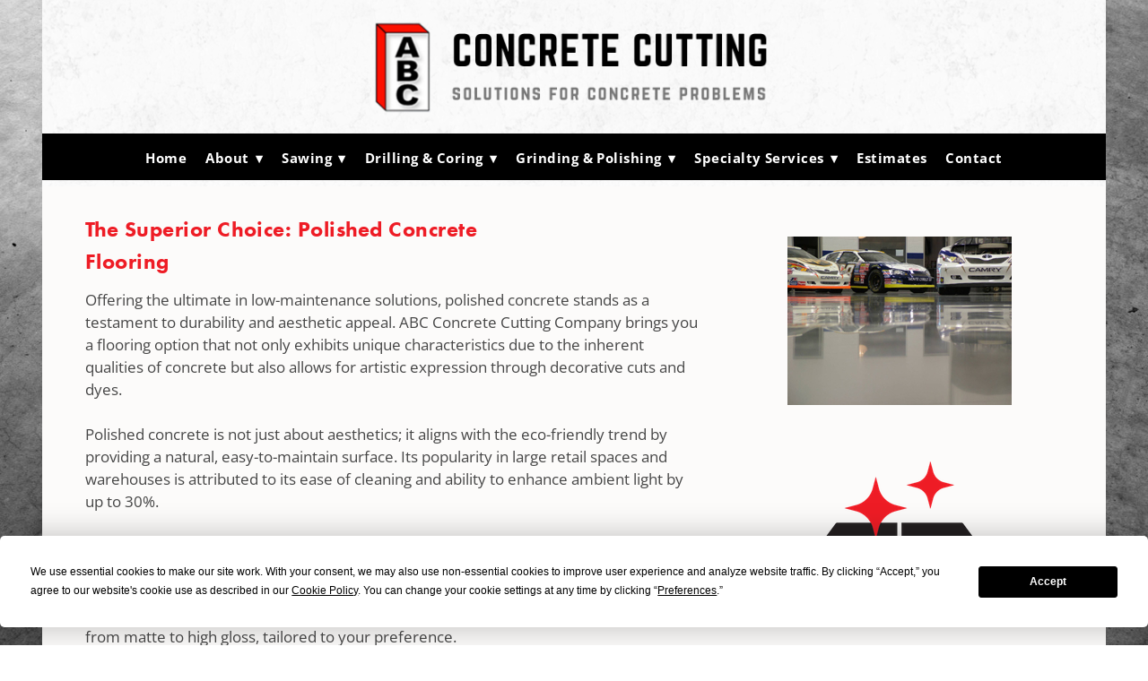

--- FILE ---
content_type: text/html; charset=utf-8
request_url: https://www.cuttingcontractor.com/why-polished-concrete
body_size: 7902
content:
<!doctype html>
<html lang="en" id="page_b79de48090604598ad9755648dd3fd27" data-device-type="desktop" data-env="live" itemscope itemtype="http://schema.org/LocalBusiness" class="no-js page_b79de48090604598ad9755648dd3fd27 desktop fullBleed modern">
<head>
<meta charset="utf-8">
<title>Why Polished Concrete? - ABC Concrete Nashville</title>
<meta itemprop="name" content="ABC Concrete Cutting Nashville">
<meta name="description" content="Polished concrete improves the appearance, enhancing concrete floors.">
<meta name="keywords" content="">
<meta name="author" content="">
<meta name="viewport" content="width=device-width,initial-scale=1,shrink-to-fit=no">
<meta name="format-detection" content="telephone=yes">
<meta name="google-site-verification" content="-QNUamPa5J_-U8AqCIuTt5CoSqXYOJ0rWrnOYdAo3U4">
<meta name="msvalidate.01" content="C77E2E446282FDE3566D1E6D6BD9D675">
<meta property="og:type" content="website">
<meta property="og:url" content="https://www.cuttingcontractor.com/why-polished-concrete">
<meta property="og:title" content="Why Polished Concrete? - ABC Concrete Nashville">
<meta property="og:description" content="Polished concrete improves the appearance, enhancing concrete floors.">
<meta name="twitter:card" content="summary_large_image">
<meta name="twitter:title" content="Why Polished Concrete? - ABC Concrete Nashville">
<meta property="twitter:description" content="Polished concrete improves the appearance, enhancing concrete floors.">
<link id="baseCSS" rel="stylesheet" type="text/css" href="/css/base">
<link id="pageCSS" rel="stylesheet" type="text/css" href="/css/page?styleIds=[base64]">
<link id="vendorCSS" rel="stylesheet" type="text/css" href="/css/vendor-print">
<link id="customCSS" rel="stylesheet" type="text/css" href="/css/custom">
<script src="/modernizr.respond.min.js"></script>
<script src="https://analytics.ahrefs.com/analytics.js" data-key="c+hHAk1Q6ZOg7tXAZXgiDA" async></script>
<script src="/js/head"></script>
<script type="text/javascript">
  var TypekitConfig = {
    scriptTimeout: 3000
  };
  (function() {
    var h = document.getElementsByTagName('html')[0];
    h.className += ' wf-loading';
    var t = setTimeout(function() {
      h.className = h.className.replace(/\bwf-loading\b/g, '');
      h.className += ' wf-inactive';
    }, TypekitConfig.scriptTimeout);
    var d = false;
    var tk = document.createElement('script');
    tk.src = '//use.typekit.net/ik/[base64].js';
    tk.type = 'text/javascript';
    tk.async = 'true';
    tk.onload = tk.onreadystatechange = function() {
      var rs = this.readyState;
      if (d || rs && rs != 'complete' && rs != 'loaded') return;
      d = true;
      clearTimeout(t);
      try {
        if(html5) html5.shivMethods = false; // why? https://github.com/Modernizr/Modernizr/issues/308
        Typekit.load({ active: function() { if(window.jQuery) $(window).trigger('fontsLoaded'); } });
      } catch (e) {}
    };
    var s = document.getElementsByTagName('script')[0];
    s.parentNode.insertBefore(tk, s);
  })();
</script>
</head>
<body data-site-id="aaac12f415cc4cf3b77e238cc0e36fd6" data-sc-layout="b" data-ajax-prefix="/__" class="noSecondaryContent">
  <div class="siteWrapper">
    <div class="siteInnerWrapper">
        <div class="pageContainer genericSectionPage" id="generic">
        <div class="headerAndNavContainer">
          <div class="headerContainer">
            <header class="headerContent">
<h1 class="logo"><a href="/" itemprop="url"><img src="https://static.spacecrafted.com/aaac12f415cc4cf3b77e238cc0e36fd6/i/abed87066cb540299b2529346b4ad380/1/5feFb8zhrk/logo.png" alt="ABC Concrete Cutting Nashville" title="ABC Concrete Cutting Nashville" itemprop="logo"></a></h1>
            </header><!-- /headerContent -->
          </div><!-- /headerContainer -->
<div class="navContainer">
  <nav class="navContent">
    <ul id="navTopLevel" data-mobile-nav-label="Menu" data-mobile-nav-style="dropdown" data-mobile-nav-reveal="push" data-mobile-nav-animation="slide" data-mobile-nav-trigger="label"  data-mobile-nav-icon-position="right" data-home-nav-collapse-min="1" data-subnav-collapse="true" itemscope itemtype="http://www.schema.org/SiteNavigationElement"><li><a href="/" itemprop="url">Home</a>
</li><li><a href="/about-abc-concrete-cutting-inc" itemprop="url">About <span class="dropArrow">▾</span></a>
<ul class="subNav"><li>
  <a href="/about-abc-concrete-cutting-inc" itemprop="url">
    About Us
  </a>
</li><li><a href="/about-abc-concrete-cutting-inc/projects" itemprop="url">Projects</a>
</li><li><a href="/about-abc-concrete-cutting-inc/job-opportunities" itemprop="url">Job Opportunities</a>
</li><li><a href="/about-abc-concrete-cutting-inc/frequently-asked-questions" itemprop="url">FAQ</a>
</li><li><a href="/about-abc-concrete-cutting-inc/silica-safety" itemprop="url">Silica Safety</a>
</li></ul></li><li>
  <a href="/sawing-services" itemprop="url">
    Sawing <span class="dropArrow">▾</span>
  </a>
<ul class="subNav"><li><a href="/concrete-asphalt-sawing" itemprop="url">Asphalt Sawing</a>
</li><li><a href="/concrete-slab-sawing" itemprop="url">Flat / Slab Sawing</a>
</li><li><a href="/concrete-wall-sawing" itemprop="url">Wall Sawing</a>
</li><li><a href="/concrete-wire-sawing" itemprop="url">Wire Sawing</a>
</li><li><a href="/horizontal-curb-cutting" itemprop="url">Horizontal Curb Cutting</a>
</li></ul></li><li>
  <a href="/all-services" itemprop="url">
    Drilling &amp; Coring <span class="dropArrow">▾</span>
  </a>
<ul class="subNav"><li><a href="/concrete-core-drilling" itemprop="url">Concrete Coring</a>
</li><li><a href="/concrete-boot-installation-for-manholes" itemprop="url">Manhole Coring</a>
</li><li>
  <a href="/concrete-boot-installation-for-manholes" itemprop="url">
    Pipe Boots
  </a>
</li></ul></li><li>
  <a href="/all-services" itemprop="url">
    Grinding &amp; Polishing <span class="dropArrow">▾</span>
  </a>
<ul class="subNav"><li><a href="/concrete-floor-burnishing-sealing" itemprop="url">Burnishing &amp; Sealing</a>
</li><li><a href="/concrete-floor-grinding" itemprop="url">Floor Grinding &amp; Shaving</a>
</li><li><a href="/joint-savers" itemprop="url">Joint Savers</a>
</li><li><a href="/why-polished-concrete" class="selected" itemprop="url"><span class="currArrow">▸</span>Polishing</a>
</li><li><a href="/shaving-scraping" itemprop="url">Shaving / Scraping</a>
</li><li><a href="/concrete-surface-preparation" itemprop="url">Surface Preparation</a>
</li></ul></li><li><span class="navLabel">Specialty Services <span class="dropArrow">▾</span></span>
<ul class="subNav"><li><a href="/concrete-bumper-post-installation" itemprop="url">Bumper Post Installation</a>
</li><li>
  <a href="/concrete-bumper-post-installation" itemprop="url">
    Bollard Post Installation
  </a>
</li><li><a href="/concrete-anchor-installation" itemprop="url">Anchor Installation</a>
</li><li><a href="/mini-excavator" itemprop="url">Mini Electric Excavation</a>
</li><li><a href="/concrete-breaking-and-removal" itemprop="url">Breaking &amp; Removal</a>
</li><li><a href="/soft-demolition" itemprop="url">Soft Demolition</a>
</li><li><a href="/robotic-demolition" itemprop="url">Robotic Demolition</a>
</li><li><a href="/ground-penetrating-radar" itemprop="url">Ground Penetrating Radar</a>
</li></ul></li><li><a href="/estimates" itemprop="url">Estimates</a>
</li><li><a href="/contact" itemprop="url">Contact</a>
</li></ul>
  </nav><!-- /navContent -->
</div><!-- /navContainer -->
        </div>
        <div class="primaryAndSecondaryContainer">
          <div class="primaryAndSecondaryContent">
            <div class="primaryContentContainer">
              <section class="primaryContent" role="main">
<div class="blockContainer blockWrap_af6054d527254ab4b576fd90b346933e fsMed txa0 bmg3 lstSyNrmlzd pd6 bw0 sy0" itemscope itemtype="http://schema.org/ImageGallery">
  <div class="blockContent imageGallery imagesCollection block_af6054d527254ab4b576fd90b346933e  layoutD layoutD--vAlign2 imgWidth--33 hasImg hasStackedGallery deferredLoadGallery" data-image-count="2" data-pagination-anim="none" data-pagenum="1" data-img-server="https://static.spacecrafted.com" data-gallery-block-id="af6054d527254ab4b576fd90b346933e"  data-large-img-opts="2GTQbgiNxerRr5gcT6hkjr8dsnb6NBTxXMi2obS">
    <div class="blockImg">
          <ul class="stackedGallery galleryWrapper" data-collections="[base64]">
            <li class="stackedGallery-item">
  <img src="https://static.spacecrafted.com/aaac12f415cc4cf3b77e238cc0e36fd6/i/b1cc46a7b9c34b03a43604350e31cf47/1/4SoifmQp45JMgBnHfFQLc/polishing-1.jpg" data-asset="b1cc46a7b9c34b03a43604350e31cf47" alt="Concrete Polishing Services Nashville" data-mod="width:250" class="contentImg">
</li>

<li class="stackedGallery-item">
  <img src="https://static.spacecrafted.com/aaac12f415cc4cf3b77e238cc0e36fd6/i/f9071617a4d64d5a8bca7c9995188201/1/4SoifmQp45JMgBnHfFQLc/_FO21EFAFCD008_Polishing.png" data-asset="f9071617a4d64d5a8bca7c9995188201" alt="Cost-Saving Concrete Polishing Services" data-mod="width:250" class="contentImg">
</li>


          </ul>
    </div><!-- /blockImg -->
    <div class="blockText">
  <h2 class="contentTitle" itemprop="name"><span class="maxWidth--contentTitle">The Superior Choice: Polished Concrete Flooring</span></h2>
  <div class="blockInnerContent"  itemprop="description"><p>Offering the ultimate in low-maintenance solutions, polished concrete stands as a testament to durability and aesthetic appeal. ABC Concrete Cutting Company brings you a flooring option that not only exhibits unique characteristics due to the inherent qualities of concrete but also allows for artistic expression through decorative cuts and dyes.</p><p>Polished concrete is not just about aesthetics; it aligns with the eco-friendly trend by providing a natural, easy-to-maintain surface. Its popularity in large retail spaces and warehouses is attributed to its ease of cleaning and ability to enhance ambient light by up to 30%.</p><p><strong>Transformative Polishing Process</strong></p><p>Utilizing diamond abrasives, the concrete polishing process transforms rough surfaces into smooth, reflective floors. This step-by-step approach ensures a finish that ranges from matte to high gloss, tailored to your preference.</p></div>
</div><!-- /blockText-->
  </div><!-- /blockContent -->
</div><!-- /blockContainer -->
  <div class="simpleList itemsCollectionContainer blockWrap_a39122313a13431b9521d49f1811e6f7 fsMed txa0 bmg3 lstSyNrmlzd pd6 bw0 sy0">
      <div class="blockContent block_a39122313a13431b9521d49f1811e6f7  layoutA">
        <div class="itemsCollectionContent items_a39122313a13431b9521d49f1811e6f7 listView cols1 itmPd3 itmBw1 itmSy0 txa0" data-columns="1">
            <div class="item itemPreview hasImg">
              <div class="itemImg"><img src="https://static.spacecrafted.com/aaac12f415cc4cf3b77e238cc0e36fd6/i/e226bf8a70594eee886507a4ce3b2734/1/4SoifmQp45JMgBnHiEPM6/HeFQid7LQXgcb94xJq3UWzqXEEL39JLpCdD4p.png" data-asset="e226bf8a70594eee886507a4ce3b2734" alt="Concrete Polishing For Safer Facility" data-mod="width:480" class="contentImg">
</div>
              <div class="itemContent">
                <h2 class="contentTitle">
                      Healthier Work Environment
                </h2>
                <div class="itemInnerContent"><p>Polished floors eliminate the problem of dusting, where fine particles rise to the surface, ensuring cleaner air quality.</p></div>
              </div>
            </div>
            <div class="item itemPreview hasImg">
              <div class="itemImg"><img src="https://static.spacecrafted.com/aaac12f415cc4cf3b77e238cc0e36fd6/i/cca876d248a34d33ba973c50eaf33af5/1/4SoifmQp45JMgBnHiEPM6/HeFQid7LQXgcb94xJq3UWzqXEEL39JLpCdD4p-1.png" data-asset="cca876d248a34d33ba973c50eaf33af5" alt="Stain Resistant Concrete Polishing Services" data-mod="width:480" class="contentImg">
</div>
              <div class="itemContent">
                <h2 class="contentTitle">
                      Stain Resistance
                </h2>
                <div class="itemInnerContent"><p>The densification process makes polished concrete impervious to water, oil, and other contaminants.</p></div>
              </div>
            </div>
            <div class="item itemPreview hasImg">
              <div class="itemImg"><img src="https://static.spacecrafted.com/aaac12f415cc4cf3b77e238cc0e36fd6/i/c6f8171e1dc549a987dcd29355a67650/1/4SoifmQp45JMgBnHiEPM6/HeFQid7LQXgcb94xJq3UWzqXEEL39JLpCdD4p-2.png" data-asset="c6f8171e1dc549a987dcd29355a67650" alt="Concrete Revitalization Services" data-mod="width:480" class="contentImg">
</div>
              <div class="itemContent">
                <h2 class="contentTitle">
                      Revitalized Old Floors
                </h2>
                <div class="itemInnerContent"><p>Even aged, worn-out concrete floors can be rejuvenated, gaining increased durability and resistance to wear.</p></div>
              </div>
            </div>
            <div class="item itemPreview hasImg">
              <div class="itemImg"><img src="https://static.spacecrafted.com/aaac12f415cc4cf3b77e238cc0e36fd6/i/d289d9383181416ca4026a8c16470424/1/4SoifmQp45JMgBnHiEPM6/HeFQid7LQXgcb94xJq3UWzqXEEL39JLpCdD4p-3.png" data-asset="d289d9383181416ca4026a8c16470424" alt="Concrete Polishing For Aesthetics Contractor" data-mod="width:480" class="contentImg">
</div>
              <div class="itemContent">
                <h2 class="contentTitle">
                      Enhanced Lighting
                </h2>
                <div class="itemInnerContent"><p>The reflective nature of polished concrete improves lighting efficiency, contributing to a brighter, more inviting space.</p></div>
              </div>
            </div>
            <div class="item itemPreview hasImg">
              <div class="itemImg"><img src="https://static.spacecrafted.com/aaac12f415cc4cf3b77e238cc0e36fd6/i/b6ac494bb66d460b877056ecda00d838/1/4SoifmQp45JMgBnHiEPM6/HeFQid7LQXgcb94xJq3UWzqXEEL39JLpCdD4p-4.png" data-asset="b6ac494bb66d460b877056ecda00d838" alt="Non-Slip Concrete Polishing Services" data-mod="width:480" class="contentImg">
</div>
              <div class="itemContent">
                <h2 class="contentTitle">
                      Safety First
                </h2>
                <div class="itemInnerContent"><p>Despite its glossy appearance, polished concrete offers superior slip resistance, even when wet, meeting and often exceeding safety standards.</p></div>
              </div>
            </div>
            <div class="item itemPreview hasImg">
              <div class="itemImg"><img src="https://static.spacecrafted.com/aaac12f415cc4cf3b77e238cc0e36fd6/i/fdf3daf820084d4f85c21d00fb541613/1/4SoifmQp45JMgBnHiEPM6/HeFQid7LQXgcb94xJq3UWzqXEEL39JLpCdD4p-7.png" data-asset="fdf3daf820084d4f85c21d00fb541613" alt="Concrete Polishing Services Central Tennessee" data-mod="width:480" class="contentImg">
</div>
              <div class="itemContent">
                <h2 class="contentTitle">
                      Low Maintenance
                </h2>
                <div class="itemInnerContent"><p>Forget about intensive scrubbing; polished concrete repels stains and is easy to maintain, reducing cleaning efforts and costs.</p></div>
              </div>
            </div>
            <div class="item itemPreview hasImg">
              <div class="itemImg"><img src="https://static.spacecrafted.com/aaac12f415cc4cf3b77e238cc0e36fd6/i/c851832e1861421eb1e6e697e15a5343/1/4SoifmQp45JMgBnHiEPM6/HeFQid7LQXgcb94xJq3UWzqXEEL39JLpCdD4p-8.png" data-asset="c851832e1861421eb1e6e697e15a5343" alt="Concrete Polishing Usable Right After Service " data-mod="width:480" class="contentImg">
</div>
              <div class="itemContent">
                <h2 class="contentTitle">
                      Immediate Use
                </h2>
                <div class="itemInnerContent"><p>The installation process is clean and efficient, allowing areas to be used right after completion without the need for downtime.</p></div>
              </div>
            </div>
            <div class="item itemPreview hasImg">
              <div class="itemImg"><img src="https://static.spacecrafted.com/aaac12f415cc4cf3b77e238cc0e36fd6/i/cb00a794a6c547d3bf33f545a3e4270e/1/4SoifmQp45JMgBnHiEPM6/HeFQid7LQXgcb94xJq3UWzqXEEL39JLpCdD4p-9.png" data-asset="cb00a794a6c547d3bf33f545a3e4270e" alt="Cost-Saving And Low-Maintenance Concrete Polishing" data-mod="width:480" class="contentImg">
</div>
              <div class="itemContent">
                <h2 class="contentTitle">
                      Cost Savings
                </h2>
                <div class="itemInnerContent"><p>Over time, the durability and low maintenance of polished concrete translate into significant cost savings.</p></div>
              </div>
            </div>
            <div class="item itemPreview hasImg">
              <div class="itemImg"><img src="https://static.spacecrafted.com/aaac12f415cc4cf3b77e238cc0e36fd6/i/f6a2076f1e154a02ba65613bc916db3e/1/4SoifmQp45JMgBnHiEPM6/HeFQid7LQXgcb94xJq3UWzqXEEL39JLpCdD4p-10.png" data-asset="f6a2076f1e154a02ba65613bc916db3e" alt="Concrete Polishing Contractor In Davidson County" data-mod="width:480" class="contentImg">
</div>
              <div class="itemContent">
                <h2 class="contentTitle">
                      No More Stripping and Waxing
                </h2>
                <div class="itemInnerContent"><p>With Polished Concrete, there is no need to wax or strip the floor. All the maintenance hours and cost that used to have to be spent on such things can finally be spent elsewhere, since a Polished Concrete floor system never needs it!</p></div>
              </div>
            </div>
            <div class="item itemPreview hasImg">
              <div class="itemImg"><img src="https://static.spacecrafted.com/aaac12f415cc4cf3b77e238cc0e36fd6/i/e33d3e9872234b098709383a39172e29/1/4SoifmQp45JMgBnHiEPM6/HeFQid7LQXgcb94xJq3UWzqXEEL39JLpCdD4p-11.png" data-asset="e33d3e9872234b098709383a39172e29" alt="Aesthetic Concrete Polishing Service" data-mod="width:480" class="contentImg">
</div>
              <div class="itemContent">
                <h2 class="contentTitle">
                      Aesthetic Appeal
                </h2>
                <div class="itemInnerContent"><p>With a finish that can rival the look of marble, polished concrete floors add a touch of elegance to any space.</p></div>
              </div>
            </div>
            <div class="item itemPreview hasImg">
              <div class="itemImg"><img src="https://static.spacecrafted.com/aaac12f415cc4cf3b77e238cc0e36fd6/i/afc8f7ea12534290820771fd8e5ee87a/1/4SoifmQp45JMgBnHiEPM6/HeFQid7LQXgcb94xJq3UWzqXEEL39JLpCdD4p-12.png" data-asset="afc8f7ea12534290820771fd8e5ee87a" alt="Durable Concrete Polishing Nashville" data-mod="width:480" class="contentImg">
</div>
              <div class="itemContent">
                <h2 class="contentTitle">
                      Longevity
                </h2>
                <div class="itemInnerContent"><p>Among flooring options, polished concrete offers unparalleled durability, retaining its quality over years with minimal upkeep.</p></div>
              </div>
            </div>
        </div>
      </div>
  </div>
<div class="blockContainer blockWrap_dd30c60cbcae4ba990214af5cf3f48b8 fsMed txa0 bmg3 lstSyNrmlzd bw0 sy0">
  <div class="blockContent block_dd30c60cbcae4ba990214af5cf3f48b8  layoutA">
    <div class="blockText">
  <div class="blockInnerContent" ><div class="maxWidth--content"><p>Suitable for a wide range of applications from commercial to residential, polished concrete is the flooring choice for those seeking a blend of functionality and style. ABC Concrete Cutting is committed to delivering top-tier grinding and polishing services, ensuring your polished concrete floor not only meets but exceeds expectations. Contact us to transform your space with polished concrete, the durable, low-maintenance, and aesthetically pleasing flooring solution.</p></div></div>
</div><!-- /blockText-->
  </div><!-- /blockContent -->
</div><!-- /blockContainer -->
              </section><!-- /primaryContent -->
            </div><!-- /primaryContentContainer -->
          </div><!-- /primaryAndSecondaryContent -->
        </div><!-- /primaryAndSecondaryContainer -->
        <div class="footerContainer">
  <footer class="footerContent">
  	<div class="footerInner">
<div class="blockContainer blockWrap_a8d2ec07b8234e26920d2d4452f5f554 ">
  <div class="blockContent block_a8d2ec07b8234e26920d2d4452f5f554 ">
    <div class="blockText">
  <div class="blockInnerContent" ><ul class="unstyledList"><li><strong><u>CUTTING &amp; SAWING</u></strong></li><li><a href="/concrete-asphalt-sawing">Asphalt Sawing</a></li><li><a href="/decorative-cutting">Decorative Cutting</a></li><li><a href="/concrete-slab-sawing">Flat / Slab Sawing</a></li><li><a href="/concrete-wall-sawing">Wall Sawing</a></li><li><a href="/concrete-wire-sawing">Wire Sawing</a></li><li><a href="/horizontal-curb-cutting">Horizontal Curb Cutting</a></li><li><a href="/concrete-sawing-drilling-equipment">Cutting Equipment</a></li></ul></div>
</div><!-- /blockText-->
  </div><!-- /blockContent -->
</div><!-- /blockContainer -->
<div class="blockContainer blockWrap_fbd513f2a71740bab6431d42567fac58 ">
  <div class="blockContent block_fbd513f2a71740bab6431d42567fac58 ">
    <div class="blockText">
  <div class="blockInnerContent" ><ul class="unstyledList"><li><strong><u>DRILLING &amp; CORING</u></strong></li><li><a href="/concrete-core-drilling">Concrete Coring</a></li><li>Asphalt Coring</li><li>Vertical Core Drilling</li><li>Horizontal Core Drilling</li><li><a href="/concrete-boot-installation-for-manholes">Manhole Coring</a></li><li><a href="/concrete-sawing-drilling-equipment">Drilling Equipment</a></li></ul></div>
</div><!-- /blockText-->
  </div><!-- /blockContent -->
</div><!-- /blockContainer -->
<div class="blockContainer blockWrap_ae61f68fd9fc4d1fb5b303fb09d64dfe ">
  <div class="blockContent block_ae61f68fd9fc4d1fb5b303fb09d64dfe ">
    <div class="blockText">
  <div class="blockInnerContent" ><ul class="unstyledList"><li><strong><u>GRINDING &amp; POLISHING</u></strong></li><li><a href="/concrete-floor-grinding">Floor Grinding &amp; Shaving</a></li><li><a href="/concrete-surface-preparation">Surface Preparation</a></li><li><a href="/why-polished-concrete">Polishing</a></li><li><a href="/shaving-scraping">Scraping / Shaving</a></li><li><a href="/concrete-floor-burnishing-sealing">Burnishing &amp; Sealing Milling</a></li><li><a href="/joint-savers">Joint Repair / Slab Stabilization</a></li></ul></div>
</div><!-- /blockText-->
  </div><!-- /blockContent -->
</div><!-- /blockContainer -->
<div class="blockContainer blockWrap_ebde1b03f9074d4a849c49be4232b7e0 ">
  <div class="blockContent block_ebde1b03f9074d4a849c49be4232b7e0 ">
    <div class="blockText">
  <div class="blockInnerContent" ><ul class="unstyledList"><li><strong><u>SPECIALTY SERVICES</u></strong></li><li><a href="/concrete-bumper-post-installation">Bumper Post Installation</a></li><li><a href="/concrete-bumper-post-installation">Bollard Post Installation</a></li><li><a href="/concrete-anchor-installation">Anchor Drilling &amp; Installation</a></li><li><a href="/mini-excavator">Mini Electric Excavation</a></li><li><a href="/concrete-breaking-and-removal">Removal</a></li><li><a href="/robotic-demolition">Robotic Demolition</a></li><li><a href="/ground-penetrating-radar">Ground Penetrating Radar</a></li></ul></div>
</div><!-- /blockText-->
  </div><!-- /blockContent -->
</div><!-- /blockContainer -->
<div class="blockContainer blockWrap_aa4743e700644df39100082e77b01a2c ">
  <div class="blockContent block_aa4743e700644df39100082e77b01a2c ">
    <div class="blockText">
  <div class="blockInnerContent" ><ul class="unstyledList"><li><strong><u>ABC Concrete Cutting</u></strong></li><li><a href="/about-abc-concrete-cutting-inc">About</a></li><li><a href="/contact">Contact</a></li><li><a href="/about-abc-concrete-cutting-inc/job-opportunities">Employment</a> </li><li><a href="/about-abc-concrete-cutting-inc/frequently-asked-questions">FAQ</a> </li><li><a href="/safety-videos">Safety Videos</a> </li><li><a href="/cookie-policy">Cookie Policy</a></li><li></li><li><a href="/privacy-policy">Privacy Policy</a></li><li><a href="/accessibility">Accessibility</a></li><li></li><li></li><li></li><li></li></ul></div>
</div><!-- /blockText-->
  </div><!-- /blockContent -->
</div><!-- /blockContainer -->
<div class="blockContainer blockWrap_ca06756dbb9b42949f507ec3b20985e3 ">
  <div class="blockContent block_ca06756dbb9b42949f507ec3b20985e3 ">
    <div class="blockText">
  <div class="blockInnerContent" ><ul class="unstyledList"><li><strong><u>LOCATIONS WE SERVE</u></strong></li><li><a href="/contact/nashville">Nashville</a></li><li><a href="/contact/davidson-county">Davidson County</a></li><li><a href="/contact/bowling-green-kentucky">Bowling Green, KY</a></li><li><a href="/contact/warren-county">Warren County</a></li><li><p><u><strong>Other Areas</strong></u></p></li><li><a href="https://www.ohioconcrete.com/" target="_blank" rel="noopener noreferrer">Ohio</a><p><a href="https://www.michiganconcrete.com/" target="_blank" rel="noopener noreferrer">Michigan</a></p></li><li><a href="https://www.abcconcretecutting.com/" target="_blank" rel="noopener noreferrer">Florida</a></li></ul><ul class="unstyledList"><li></li></ul></div>
</div><!-- /blockText-->
  </div><!-- /blockContent -->
</div><!-- /blockContainer -->
<div class="blockContainer blockWrap_aa9800e4c1fc443f96c8cddee89c76d6 ">
  <div class="blockContent block_aa9800e4c1fc443f96c8cddee89c76d6 ">
    <div class="blockText">
  <div class="blockInnerContent" ><p>ABC Concrete Cutting provides solutions and services for  all of your concrete problems. We offer a variety of services including cutting and  sawing, drilling and coring, and a wide range of specialty services. ABC Concrete has the manpower and equipment to  accomplish projects of any size.</p><p>©2025 ABC Concrete Cutting</p><p><a href="https://www.webworks-marketing.com/?utm_source=abcconcretenashville&amp;utm_medium=referral" target="_blank" rel="noopener noreferrer">Managed by Web Works Digital Marketing</a></p></div>
</div><!-- /blockText-->
  </div><!-- /blockContent -->
</div><!-- /blockContainer -->
<div class="blockContainer blockWrap_e0a1ca2aa7c24e7393f52dabe7e152dd ">
  <div class="blockContent block_e0a1ca2aa7c24e7393f52dabe7e152dd  ">
    <div class="blockInnerContent">
      <script  type="text/javascript"  src="https://app.termly.io/resource-blocker/b04f21ab-ad8f-4ba5-985c-389a7a09bf43?autoBlock=on"></script>
    </div>
  </div><!-- /blockContent -->
</div><!-- /blockContainer -->
    </div>
  </footer>
</div><!--  /footerContainer -->
      </div> <!-- /pageContainer -->
    </div><!-- /siteInnerWrapper -->
  </div><!-- siteOuterWrapper -->
  <script src="//code.jquery.com/jquery-1.12.4.min.js"></script>
<script>window.jQuery || document.write('<script src="/jquery-1.12.4.min.js">\x3C/script>')</script>
<script src="/siteBundle.js"></script>
<script src="/js/body"></script>
<a id="navTrigger" href="#" style="display:block;" aria-label="Menu">
  <span class="navIcon">
      <svg xmlns="http://www.w3.org/2000/svg" class="navIcon-svg--hamburgerSquareRound navIcon-svg--w3" viewBox="0 0 20 9">
  <line class="line1" x1="0" y1="0" x2="20" y2="0"/>
  <line class="line2" x1="0" y1="4.5" x2="20" y2="4.5"/>
  <line class="line3" x1="0" y1="9" x2="20" y2="9"/>
</svg>
  </span>
</a>
<script src="/collections.js" data-collections="aHR0cHM6Ly9jb250ZW50LnNwYWNlY3JhZnRlZC5jb20vYWFhYzEyZjQxNWNjNGNmM2I3N2UyMzhjYzBlMzZmZDYvYy97dHlwZX0="></script>
</body>
</html>

--- FILE ---
content_type: text/css; charset=utf-8
request_url: https://www.cuttingcontractor.com/css/page?styleIds=Yjc5ZGU0ODA5MDYwNDU5OGFkOTc1NTY0OGRkM2ZkMjcsZjdiOWUxYTNiOTM2NDc2Zjg5Yjg1YTljYTJlNmI1NWYsYWY2MDU0ZDUyNzI1NGFiNGI1NzZmZDkwYjM0NjkzM2UsYTM5MTIyMzEzYTEzNDMxYjk1MjFkNDlmMTgxMWU2ZjcsZGQzMGM2MGNiY2FlNGJhOTkwMjE0YWY1Y2YzZjQ4Yjg=
body_size: 770
content:
div.blockWrap_dd30c60cbcae4ba990214af5cf3f48b8{padding-top:0;padding-bottom:30px;}.hasSecondaryContent .primaryAndSecondaryContainer div.blockWrap_dd30c60cbcae4ba990214af5cf3f48b8,.fullBleed .noSecondaryContent .primaryAndSecondaryContent div.blockWrap_dd30c60cbcae4ba990214af5cf3f48b8 .blockContent.blockContentBleed{padding-left:30px;padding-right:30px}.blockWrap_dd30c60cbcae4ba990214af5cf3f48b8 .blockInnerContent{text-align:center;}.blockWrap_dd30c60cbcae4ba990214af5cf3f48b8 .maxWidth--content{max-width:820px;margin-left:auto;margin-right:auto}.blockWrap_dd30c60cbcae4ba990214af5cf3f48b8 .contentTitle{font-size:20px;text-transform:capitalize;text-align:left;letter-spacing:.02em;padding-left:0;margin-right:0;}.blockWrap_dd30c60cbcae4ba990214af5cf3f48b8 .contentTitle,.blockWrap_dd30c60cbcae4ba990214af5cf3f48b8 .contentTitle a{color:#171717}.blockWrap_dd30c60cbcae4ba990214af5cf3f48b8 .maxWidth--contentTitle{max-width:820px;}.blockWrap_af6054d527254ab4b576fd90b346933e .contentTitle{font-size:24px;text-transform:capitalize;}.blockWrap_af6054d527254ab4b576fd90b346933e .contentTitle,.blockWrap_af6054d527254ab4b576fd90b346933e .contentTitle a{color:#ee1c25}.blockWrap_af6054d527254ab4b576fd90b346933e .maxWidth--contentTitle{max-width:500px;margin-left:0;margin-right:auto;}.blockWrap_af6054d527254ab4b576fd90b346933e .blockImg{text-align:center;}.blockWrap_af6054d527254ab4b576fd90b346933e .flexslider .slides .contentImg{float:none;margin:0 auto;}.blockWrap_af6054d527254ab4b576fd90b346933e .contentImg{width:100%;max-width:250px;}.blockWrap_af6054d527254ab4b576fd90b346933e .contentImg.imgShape,.blockWrap_af6054d527254ab4b576fd90b346933e .contentImg.scMap{display:inline-block;vertical-align:middle;margin:0 auto}.blockWrap_af6054d527254ab4b576fd90b346933e .blockContent.fixedHeightGallery .flex-container:not(.thumbsContainer){width:100%;display:inline-block;vertical-align:middle;max-width:250px}@media only screen and (min-width:768px){.blockWrap_af6054d527254ab4b576fd90b346933e .blockContent.layoutE.hasSlideshow .blockImg,.blockWrap_af6054d527254ab4b576fd90b346933e .blockContent.layoutE.circleImages .blockImg,.blockWrap_af6054d527254ab4b576fd90b346933e .blockContent.layoutE.squareImages .blockImg,.blockWrap_af6054d527254ab4b576fd90b346933e .blockContent.layoutE.fixedAspectRatioImages .blockImg,.blockWrap_af6054d527254ab4b576fd90b346933e .blockContent.layoutF.hasSlideshow .blockImg,.blockWrap_af6054d527254ab4b576fd90b346933e .blockContent.layoutF.circleImages .blockImg,.blockWrap_af6054d527254ab4b576fd90b346933e .blockContent.layoutF.squareImages .blockImg,.blockWrap_af6054d527254ab4b576fd90b346933e .blockContent.layoutF.fixedAspectRatioImages .blockImg{max-width:250px}}.blockWrap_af6054d527254ab4b576fd90b346933e .carousel-slide .imgShape{width:100%;width:250px}.items_a39122313a13431b9521d49f1811e6f7 .item{background-image:none;background-color:#fff;border-color:#e8e8e8;}.items_a39122313a13431b9521d49f1811e6f7 .item .contentTitle,.items_a39122313a13431b9521d49f1811e6f7 .item .contentTitle a,.items_a39122313a13431b9521d49f1811e6f7 .item.contentTitle,.items_a39122313a13431b9521d49f1811e6f7 .item.contentTitle a,.items_a39122313a13431b9521d49f1811e6f7.definitionList .contentTitle{color:#ee1c25;text-transform:capitalize}.items_a39122313a13431b9521d49f1811e6f7 .item .contentTitle,.items_a39122313a13431b9521d49f1811e6f7 .item.contentTitle,.items_a39122313a13431b9521d49f1811e6f7.definitionList .contentTitle{font-size:22px;}.items_a39122313a13431b9521d49f1811e6f7 .socialContentExternal{border-color:#e8e8e8}

--- FILE ---
content_type: text/css; charset=utf-8
request_url: https://www.cuttingcontractor.com/css/custom
body_size: 597
content:
/* Formstack Fix */
.fsstable-hover .navContent > ul > li:hover ul {
    display: block;
    z-index: 99;
}

/*slider*/
.block_d3bee4eac07b4f26adde5d87043da7d3 .imgEffect-content {
  background: rgba(0,0,0,.6);
}

@media screen and (min-width: 468px) {
  .block_d3bee4eac07b4f26adde5d87043da7d3 .imgEffect-content {
      right: 10%;
  }
/* Image Gallery transitions */
  .block_d3bee4eac07b4f26adde5d87043da7d3 .imgEffect-content {
    transition: transform .5s ease 1s;
    width: auto;
    text-align: left;
    bottom: 0%;
    top: auto;
    padding: 20px;
  }
  .block_d3bee4eac07b4f26adde5d87043da7d3 .imgEffect-content:after {
    background: #153f58;
    display: inline-block;
    padding: 2px 10px;
    text-transform: uppercase;
    margin-top: 20px;
  }
  /* titles */
  .block_d3bee4eac07b4f26adde5d87043da7d3 .fs-item .contentTitle:before {
    display: block;
    font-size: 18px;
  }

  /* buttons */
  .block_d3bee4eac07b4f26adde5d87043da7d3 .fs-item:nth-child(1) .imgEffect-content:after {
    content: 'Read More \003e';
  }
  .block_d3bee4eac07b4f26adde5d87043da7d3 .fs-item:nth-child(2) .imgEffect-content:after {
    content: 'Read More \003e';
  }
  .block_d3bee4eac07b4f26adde5d87043da7d3 .fs-item:nth-child(3) .imgEffect-content:after {
    content: 'Read More \003e';
  }
  .block_d3bee4eac07b4f26adde5d87043da7d3 .fs-item:nth-child(4) .imgEffect-content:after {
    content: 'Read More \003e';
  }
  .block_d3bee4eac07b4f26adde5d87043da7d3 .fs-item:nth-child(5) .imgEffect-content:after {
    content: 'Read More \003e';
  }
  .block_d3bee4eac07b4f26adde5d87043da7d3 .fs-item .imgEffect-content {
    transform: translateY(100%);
  }
  .block_d3bee4eac07b4f26adde5d87043da7d3 .imagesLoaded .fs-item.flex-active-slide .imgEffect-content {
    transform: translateY(0%);
  }

/*   Footer   */
/**************/
.blockWrap_aa9800e4c1fc443f96c8cddee89c76d6 {
    width: 100% !important;
}
.block_aa9800e4c1fc443f96c8cddee89c76d6 .contentTitle,
.block_aa9800e4c1fc443f96c8cddee89c76d6 .blockInnerContent {
    text-align: center;

--- FILE ---
content_type: application/javascript; charset=utf-8
request_url: https://www.cuttingcontractor.com/js/body
body_size: 290
content:
// Favicon
   var favicon = document.createElement('link');
   favicon.type = 'image/png';
   favicon.rel = 'icon';
   favicon.href = 'https://static.spacecrafted.com/aaac12f415cc4cf3b77e238cc0e36fd6/i/a373cb03c7084561b579de732d890415/1/5feFb8zhrk/favicon.png';
   document.getElementsByTagName('head')[0].appendChild(favicon);
